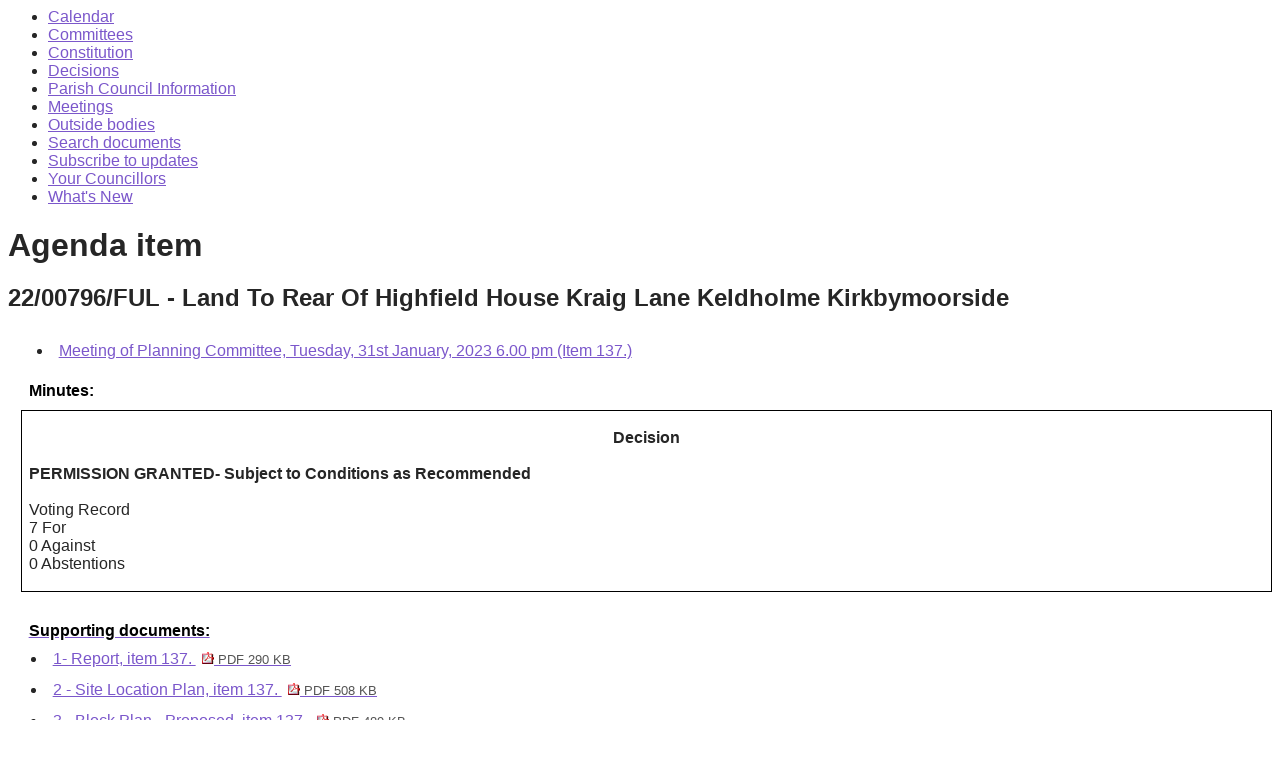

--- FILE ---
content_type: text/html; charset=utf-8
request_url: https://democracy.ryedale.gov.uk/mgAi.aspx?ID=29516
body_size: 10092
content:
<html><head>
<meta http-equiv='X-UA-Compatible' content='IE=edge, chrome=1' /><meta name="DC.title"  content="Agenda item - 22/00796/FUL - Land To Rear Of Highfield House Kraig Lane Keldholme Kirkbymoorside"/>
<meta name="DC.description"  content="Details of agenda item 22/00796/FUL - Land To Rear Of Highfield House Kraig Lane Keldholme Kirkbymoorside. Meeting of Planning Committee on Tuesday, 31st January, 2023, 6.00 pm"/>
<meta name="DC.date" scheme="W3CDTF"  content="2023-01-31"/>
<meta name="DC.date.modified" scheme="W3CDTF"  content="2023-01-23"/>
<meta name="DC.date.created" scheme="W3CDTF"  content="2023-01-23"/>
<meta name="DC.subject" scheme="eGMS.IPSV"  content="Government, politics and public administration"/>
<meta name="DC.subject" scheme="eGMS.IPSV"  content="Local government"/>
<meta name="DC.subject" scheme="eGMS.IPSV"  content="Decision making"/>

<link type="text/css" href="jquery-ui/css/Smoothness/jquery-ui-1.10.2.custom.min.css" rel="stylesheet" /> 
<link type="text/css" href="jquery-ui/Add-ons/mg.jqueryaddons.css" rel="stylesheet" /> 
	<!-- <link href="SiteSpecific/res/css/bulma.min.css" rel="stylesheet" /> -->
	<link href="SiteSpecific/res/css/demo.css" rel="stylesheet" />
	<link href="SiteSpecific/res/css/all.min.css" rel="stylesheet" />

	<link rel="stylesheet" href="SiteSpecific/ssMgStyles.css" type="text/css" media="all" />
	<link rel="stylesheet" href="SiteSpecific/ssWordStyles.css" type="text/css" media="all" />
	<link rel="stylesheet" href="SiteSpecific/ssmgResponsive.css" type="text/css" media="all" />
<title>Agenda item - 22/00796/FUL - Land To Rear Of Highfield House Kraig Lane Keldholme Kirkbymoorside</title></head><body><ul>
<li><a href="mgCalendarMonthView.aspx?GL=1&amp;bcr=1" title="Link to calendar of meetings">Calendar</a></li>
<li><a href="mgListCommittees.aspx?bcr=1" title="Link to committee structure">Committees</a></li>
<li><a href="ieListDocuments.aspx?CId=461&amp;Mid=2977&amp;Ver=4&amp;info=1&amp;bcr=1" title="Link to constitution">Constitution</a></li>
<li><a href="mgDelegatedDecisions.aspx?bcr=1&amp;DM=0&amp;DS=2&amp;K=0&amp;DR=&amp;V=0" title="Link to register of decisions">Decisions</a></li>
<li><a href="ecCatDisplay.aspx?bcr=1&amp;sch=doc" title="Link to parish council information">Parish Council Information</a></li>
<li><a href="ieDocHome.aspx?bcr=1" title="Link to committee meetings">Meetings</a></li>
<li><a href="mgListOutsideBodies.aspx?bcr=1" title="Link to outside bodies">Outside bodies</a></li>
<li><a href="ieDocSearch.aspx?bcr=1" title="Link to free text search">Search documents</a></li>
<li><a href="mgRegisterKeywordInterest.aspx?bcr=1" title="Link to subscribe to updates">Subscribe to updates</a></li>
<li><a href="mgMemberIndex.aspx?bcr=1" title="Link to councillors">Your Councillors</a></li>
<li><a href="mgWhatsNew.aspx?bcr=1" title="Link to what's new">What's New</a></li></ul><div id="modgov"><h1>Agenda item</h1>
				
			<div class="mgSubTitle" >	
	    <h2 class="mgSubTitleTxt">22&#47;00796&#47;FUL - Land To Rear Of Highfield House Kraig Lane Keldholme Kirkbymoorside</h2>
        </div>
			
<script type="text/javascript">
	if(window.$ModernGov === undefined)
	{
		Object.defineProperty(window, "$ModernGov", { value: {} });
		Object.defineProperty($ModernGov, "Settings", {value: {} });
		Object.defineProperty($ModernGov, "Translations", {value: {} });
		Object.defineProperty($ModernGov.Settings, "DisableDateTimePickers", { value: false });
Object.defineProperty($ModernGov.Settings, "RequiredLanguage", { value: -1 });

	}
</script>
	<div class="mgContent" >

<ul  class="mgActionList" >
		
        <li><a  href="ieListDocuments.aspx?CId=117&amp;MID=3656#AI29516"  title="Link to meeting containing this item" >Meeting of Planning Committee, Tuesday, 31st January, 2023 6.00 pm &#40;Item 137.&#41;</a></li>

</ul>
<p class="mgSubItemTitleTxt">Minutes:</p>
<div class="mgWordPara"><div class="WordSection1">
<table class="MsoTableGrid" border="1" cellspacing="0" cellpadding=
"0" style="border-collapse:collapse; border:none">
<tbody>
<tr style="">
<td style=
"border:solid windowtext 1.0pt; padding:0cm 5.4pt 0cm 5.4pt">
<p class="MsoNormal">&nbsp;</p>
<p class="MsoNormal" style="font-weight: bold; text-align: center">
Decision</p>
<p class="MsoNormal" style="font-weight: bold; text-align: left">
&nbsp;</p>
<p class="MsoNormal" style="font-weight: bold; text-align: left">
PERMISSION GRANTED- Subject to Conditions as Recommended</p>
<p class="MsoNormal" style="text-align:left">&nbsp;</p>
<p class="MsoNormal" style="text-align:left">Voting Record</p>
<p class="MsoNormal" style="text-align:left">7 For</p>
<p class="MsoNormal" style="text-align:left">0 Against</p>
<p class="MsoNormal" style="text-align:left">0 Abstentions</p>
<p class="MsoNormal">&nbsp;</p>
</td>
</tr>
</tbody>
</table>
<p class="MsoNormal">&nbsp;</p>
</div>
</div> 
			                  <a name="mgDocuments">
					    <p class="mgSubItemTitleTxt">Supporting documents:</p>
					    
<ul  class="mgBulletList" >
						<li>
						    <a  href="documents/s66692/1- Report.pdf"   title="Link&#32;to&#32;document&#32;&#39;1-&#32;Report&#39;&#32;pdf&#32;file">1- Report, item 137.
						    <span  class="mgFileSize" ><img height="12" src="mgimages/logo-pdf-1.gif" width="12" alt="pdf icon" /> PDF 290 KB</span> </a> </li>
    						<li>
						    <a  href="documents/s66605/2 - Site Location Plan.pdf"   title="Link&#32;to&#32;document&#32;&#39;2&#32;-&#32;Site&#32;Location&#32;Plan&#39;&#32;pdf&#32;file">2 - Site Location Plan, item 137.
						    <span  class="mgFileSize" ><img height="12" src="mgimages/logo-pdf-1.gif" width="12" alt="pdf icon" /> PDF 508 KB</span> </a> </li>
    						<li>
						    <a  href="documents/s66606/3 - Block Plan - Proposed.pdf"   title="Link&#32;to&#32;document&#32;&#39;3&#32;-&#32;Block&#32;Plan&#32;-&#32;Proposed&#39;&#32;pdf&#32;file">3 - Block Plan - Proposed, item 137.
						    <span  class="mgFileSize" ><img height="12" src="mgimages/logo-pdf-1.gif" width="12" alt="pdf icon" /> PDF 489 KB</span> </a> </li>
    						<li>
						    <a  href="documents/s66607/4 - Elevations and Plans.pdf"   title="Link&#32;to&#32;document&#32;&#39;4&#32;-&#32;Elevations&#32;and&#32;Plans&#39;&#32;pdf&#32;file">4 - Elevations and Plans, item 137.
						    <span  class="mgFileSize" ><img height="12" src="mgimages/logo-pdf-1.gif" width="12" alt="pdf icon" /> PDF 4 MB</span> </a> </li>
    						<li>
						    <a  href="documents/s66608/5 - Landscaping - Proposed.pdf"   title="Link&#32;to&#32;document&#32;&#39;5&#32;-&#32;Landscaping&#32;-&#32;Proposed&#39;&#32;pdf&#32;file">5 - Landscaping - Proposed, item 137.
						    <span  class="mgFileSize" ><img height="12" src="mgimages/logo-pdf-1.gif" width="12" alt="pdf icon" /> PDF 332 KB</span> </a> </li>
    						<li>
						    <a  href="documents/s66609/6 - Additional Landscaping information.pdf"   title="Link&#32;to&#32;document&#32;&#39;6&#32;-&#32;Additional&#32;Landscaping&#32;information&#39;&#32;pdf&#32;file">6 - Additional Landscaping information, item 137.
						    <span  class="mgFileSize" ><img height="12" src="mgimages/logo-pdf-1.gif" width="12" alt="pdf icon" /> PDF 160 KB</span> </a> </li>
    						<li>
						    <a  href="documents/s66610/7 - Agent Letter 1.pdf"   title="Link&#32;to&#32;document&#32;&#39;7&#32;-&#32;Agent&#32;Letter&#32;1&#39;&#32;pdf&#32;file">7 - Agent Letter 1, item 137.
						    <span  class="mgFileSize" ><img height="12" src="mgimages/logo-pdf-1.gif" width="12" alt="pdf icon" /> PDF 718 KB</span> </a> </li>
    						<li>
						    <a  href="documents/s66611/8 - Agent Letter 2.pdf"   title="Link&#32;to&#32;document&#32;&#39;8&#32;-&#32;Agent&#32;Letter&#32;2&#39;&#32;pdf&#32;file">8 - Agent Letter 2, item 137.
						    <span  class="mgFileSize" ><img height="12" src="mgimages/logo-pdf-1.gif" width="12" alt="pdf icon" /> PDF 57 KB</span> </a> </li>
    						<li>
						    <a  href="documents/s66612/9 - Agent Letter 3.pdf"   title="Link&#32;to&#32;document&#32;&#39;9&#32;-&#32;Agent&#32;Letter&#32;3&#39;&#32;pdf&#32;file">9 - Agent Letter 3, item 137.
						    <span  class="mgFileSize" ><img height="12" src="mgimages/logo-pdf-1.gif" width="12" alt="pdf icon" /> PDF 68 KB</span> </a> </li>
    						<li>
						    <a  href="documents/s66613/10 - Agent Letter 4.pdf"   title="Link&#32;to&#32;document&#32;&#39;10&#32;-&#32;Agent&#32;Letter&#32;4&#39;&#32;pdf&#32;file">10 - Agent Letter 4, item 137.
						    <span  class="mgFileSize" ><img height="12" src="mgimages/logo-pdf-1.gif" width="12" alt="pdf icon" /> PDF 64 KB</span> </a> </li>
    
</ul>
<div class="mgHelpLine" >	
</div>	
</div>
<div class="mgFooter" >		

	<p>&nbsp;</p>

<input type="hidden" value="false" id="hidIsExtLinkNewWindow" name="hidIsExtLinkNewWindow"/>


    <script src="edit-doc-activex.js" type="text/javascript"></script>

    <script type="text/javascript" src="jquery-ui/js/jquery-3.5.1.min.js"></script>
    <script type="text/javascript" src="jquery-ui/js/jquery-ui-1.12.1.custom.min.js"></script>

    <script type="text/javascript">
	var mgJQuery = jQuery.noConflict(true);
        var thisFormValidator;
    </script>

    <script type="text/javascript" src="jquery-ui/json/json2.js"></script>
    <script type="text/javascript" src="jquery-ui/Add-ons/mg.jqueryaddons.min.js"></script>
    <script type="text/javascript" src="mgAjaxScripts.js"></script> 
    
	    <script type="text/javascript" src="mgGraphScripts.js"></script> 
          
    <script type="text/javascript">
        function CommonAjaxInit()
        {
            Common_DocumentReady(false, 0);	// FB16622 - Default changed from Mark T's original to 0 thereby disabling it if no value set.
        }

        mgJQuery(document).ready(CommonAjaxInit);

        //FB39842 RBFRS Website - Modern.Gov Councillors Page. JK
        mgJQuery(window).on('load', function ()
        {
            Common_WindowLoad();
        });

    </script>  

<script type="text/javascript" src='mgStarRatingScripts.js'></script>
</div>



</div></body></html><!-- modern.gov reverse CMS: undefined -->